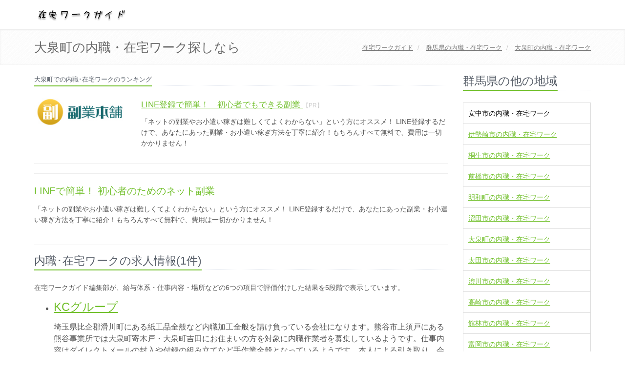

--- FILE ---
content_type: text/html; charset=UTF-8
request_url: https://www.naishoku-work.info/gunma/Oizumi/
body_size: 6662
content:

<!DOCTYPE html>
<!--[if IE 8]> <html lang="ja" class="ie8"> <![endif]-->
<!--[if IE 9]> <html lang="ja" class="ie9"> <![endif]-->
<!--[if !IE]><!--> <html lang="ja"> <!--<![endif]-->
<head>
    <title>大泉町の内職・在宅ワーク探しなら | 在宅ワークガイド</title>

    <!-- Meta -->
    <meta charset="utf-8">
    <meta name="viewport" content="width=device-width, initial-scale=1.0">
    <meta name="description" content="大泉町での内職ポータル・在宅ワーク案件（1件）をご紹介します。あなたのライフスタイルにあった、理想的な内職を探しましょう！">

    <!-- CSS Global Compulsory-->
    <link rel="stylesheet" href="https://www.naishoku-work.info/assets/plugins/bootstrap/css/bootstrap.min.css">
    <link rel="stylesheet" href="https://www.naishoku-work.info/assets/css/style.css">
    <link rel="stylesheet" href="https://www.naishoku-work.info/assets/css/headers/header1.css">
    <link rel="stylesheet" href="https://www.naishoku-work.info/assets/css/responsive.css">
    <link rel="shortcut icon" href="https://www.naishoku-work.info/assets/img/favicon.ico">
    <!-- CSS Theme -->
    <link rel="stylesheet" href="https://www.naishoku-work.info/assets/css/themes/default.css" id="style_color">
    <link rel="stylesheet" href="https://www.naishoku-work.info/assets/css/change.css">

    
</head>

<body>

<!--=== Header ===-->
<div class="header">
    <div class="navbar navbar-default" role="navigation">
        <div class="container">
            <!-- Brand and toggle get grouped for better mobile display -->
            <div class="navbar-header">

                <a class="navbar-brand" href="https://www.naishoku-work.info/">
                    <img id="logo-header" src="https://www.naishoku-work.info/assets/img/logo.png" alt="Logo">
                </a>
            </div>

        </div>
    </div>
</div><!--/header-->
<!--=== End Header ===-->
<div class="breadcrumbs margin-bottom-10" role="banner">
    <div class="container">
        <h1 class="pull-left">大泉町の内職・在宅ワーク探しなら</h1>
        <div role="navigation" class="visible-md visible-lg">
            <ul class="pull-right breadcrumb ">
                <li itemscope itemtype="http://data-vocabulary.org/Breadcrumb">
                    <a href="https://www.naishoku-work.info/" itemprop="url">
                        <span itemprop="title">在宅ワークガイド</span>
                    </a>
                </li>
                <li itemscope itemtype="http://data-vocabulary.org/Breadcrumb" >
                    <a href="https://www.naishoku-work.info/gunma/" itemprop="url">
                        <span itemprop="title">群馬県</span>の内職・在宅ワーク
                    </a>
                </li>
                <li class="active" itemscope itemtype="http://data-vocabulary.org/Breadcrumb">
                    <a href="https://www.naishoku-work.info/gunma/Oizumi/" itemprop="url">
                        <span itemprop="title">大泉町の内職・在宅ワーク</span>
                    </a>
                </li>
            </ul>
        </div>
    </div>
</div>

<div class="container" role="main">
    <div class="row">
        <div class="col-md-9">

            
                            <div class="headline"><h2 style="font-size:1em;">大泉町での内職･在宅ワークのランキング</h2></div>

                <!-- モッピー
                <div class="row">
                    <div class="col-sm-3 text-center">
                        <a href="https://pc.moppy.jp/entry/invite.php?invite=WEPUe1ce" target="_blank" rel=”nofollow”>
                            <img src="https://www.naishoku-work.info/assets/img/ad/13.jpg" title="バイトル" alt="">
                        </a>
                    </div>
                    <div class="col-sm-9">
                        <p class="baito_sitename">
                            <a href="https://pc.moppy.jp/entry/invite.php?invite=WEPUe1ce" target="_blank" rel=”nofollow”>手軽に在宅ワーク・副業するならモッピー</a>
                        </p>
                        <p>累計800万人が利用しているポイントサイト！なんと、モッピーを通じて月間50万円以上獲得している方も。さらに今だけ、期間限定入会キャンペーン開催中！</p>
                    </div>
                </div>
                <hr>
                // -->

                <!-- 副業本舗
                <div class="row">
                    <div class="col-sm-3 text-center">
                        <a href="https://lin.ee/cjagqjt" target="_blank" rel=”nofollow”>
                            <img src="/assets/img/ad/fukugyo-honpo.jpg" title="副業本舗" alt="">
                        </a>
                    </div>
                    <div class="col-sm-9">
                        <p class="baito_sitename">
                            <a href="https://lin.ee/cjagqjt" target="_blank" rel=”nofollow”>LINEで簡単！ 初心者のためのネット副業</a>
                        </p>
                        <p>「ネットの副業やお小遣い稼ぎは難しくてよくわからない」という方にオススメ！ LINE登録するだけで、あなたにあった副業・お小遣い稼ぎ方法を丁寧に紹介！もちろんすべて無料で、費用は一切かかりません！</p>
                    </div>
                </div>
                <hr>
                // -->

                                                    
                                                            <div class="row">
                            <div class="col-sm-3 text-center">
                                <a href="/gunma/Oizumi/rd-48154-list/" target="_blank" rel="nofollow">
                                    <img src="https://www.naishoku-work.info/assets/img/ad/15.jpg" alt="">
                                </a>
                            </div>
                            <div class="col-sm-9">
                                <p class="baito_sitename">
                                    <a href="/gunma/Oizumi/rd-48154-list/" target="_blank" rel="nofollow">
                                        LINE登録で簡単！　初心者でもできる副業                                    </a>
                                    <small class="pr">【PR】</small>
                                </p>
                                                                    <p>「ネットの副業やお小遣い稼ぎは難しくてよくわからない」という方にオススメ！ LINE登録するだけで、あなたにあった副業・お小遣い稼ぎ方法を丁寧に紹介！もちろんすべて無料で、費用は一切かかりません！</p>
                                                            </div>
                        </div>
                        <hr>
                                    
            
            
            <!-- 副業本舗 -->
            <hr>
            <div class="city_matome_site" style="margin-bottom: 40px;">
                <p style="font-size:1.5em;">
                    <a href="https://lin.ee/cjagqjt" target="_blank" rel=”nofollow”>LINEで簡単！ 初心者のためのネット副業</a>
                </p>
                <div style="margin-left:0px;">
                    <p>「ネットの副業やお小遣い稼ぎは難しくてよくわからない」という方にオススメ！ LINE登録するだけで、あなたにあった副業・お小遣い稼ぎ方法を丁寧に紹介！もちろんすべて無料で、費用は一切かかりません！</p>
                    <p style="text-align: center;" class="hidden-lg hidden-md">
                        <a href="https://lin.ee/cjagqjt"><img src="/assets/img/ad/fukugyo-honpo.jpg" alt=""></a>
                        <a href="https://lin.ee/cjagqjt"><img src="https://scdn.line-apps.com/n/line_add_friends/btn/ja.png" alt="友だち追加" height="36" border="0"></a>
                    </p>
                </div>
            </div>
            <hr>
            <!-- //副業本舗 -->

                            <div class="margin-bottom-40">
                    <div class="headline"><h2>内職･在宅ワークの求人情報(1件)</h2></div>
                    <p>在宅ワークガイド編集部が、給与体系・仕事内容・場所などの6つの項目で評価付けした結果を5段階で表示しています。</p>

                    <!--
                    <div class="visible-md visible-lg">
                        <table class="table table-bordered">
                            <tr>
                                <td style="background-color:#EEE;width:15%;">絞込条件</td>
                                <td>
                                    <div class="row">
                                        <div class="col-md-3">
                                            <input type="radio" onclick="service_select('income')" name="company_select" id="radio_1" value="1">
                                            <label for="radio_1">給与体系が明確(1)</label>
                                        </div>
                                        <div class="col-md-3">
                                            <input type="radio" onclick="service_select('work')" name="company_select" id="radio_2" value="2">
                                            <label for="radio_2">仕事内容が明確(1)</label>
                                        </div>
                                        <div class="col-md-3">
                                            <input type="radio" onclick="service_select('time')" name="company_select" id="radio_4" value="3">
                                            <label for="radio_4">働く時間が明確(1)</label>
                                        </div>
                                        <div class="col-md-3">
                                            <input type="radio" onclick="service_select('place')" name="company_select" id="radio_5" value="4">
                                            <label for="radio_5">働く場所が明確(1)</label>
                                        </div>
                                    </div>
                                    <script type="text/javascript">
                                        function service_select(type){
                                            $(".service_company").hide();
                                            $(".service_company_" + type).show();
                                        }
                                    </script>
                                </td>
                            </tr>
                        </table>
                    </div>
                    -->

                    <ul class="service_list">

                                                                                    
                                                                        <li   class="service_company service_company_income service_company_work service_company_time service_company_place" >
                                <h3 role="listitem"><a href="https://www.naishoku-work.info/gunma/Oizumi/666/">KCグループ</a></h3>
                                <span>埼玉県比企郡滑川町にある紙工品全般など内職加工全般を請け負っている会社になります。熊谷市上須戸にある熊谷事業所では大泉町寄木戸・大泉町吉田にお住まいの方を対象に内職作業者を募集しているようです。仕事内容はダイレクトメールの封入や付録の組み立てなど手作業全般となっているようです。本人による引き取り、会社での集配両方可能なので熊谷市寄りにお住まいの方におすすめの仕事になっていると思います。</span>
                                
                                                                    <div class="row review_comment_list">
                                        <div class="col-md-3 text-center" style="padding 0 10px;">
                                            <img src="/assets/img/face/woman_20-s.jpg" style="width: auto; max-width; 100%;" alt=""><br>
                                            <img src="/assets/img/star/star_5.gif" style="max-width:100%; margin-bottom: 10px;" alt="評価5">
                                        </div>
                                        <div class="col-md-9" style="font-size:1.0em;">
                                            箇条書きでまとめられており見やすい。不明点がある場合は事前に確認しておくと安心。                                            <dl class="review_detail">
                                                                                                    <dt>・給与体系： </dt>
                                                    <dd>完全出来高制と記載あり。</dd>
                                                                                                    <dt>・仕事内容： </dt>
                                                    <dd>DMの封入、付録の組立、お菓子の箱折りなど具体的な仕事内容の記載あり。</dd>
                                                                                                    <dt>・応募条件： </dt>
                                                    <dd>自家用車で引取・納品可能な方、各事業所近隣の方など詳しい記載あり。</dd>
                                                                                                    <dt>・働く時間： </dt>
                                                    <dd>1日5時間程度と記載あり。</dd>
                                                                                                    <dt>・働く場所： </dt>
                                                    <dd>在宅可能。</dd>
                                                                                                    <dt>・連絡先　： </dt>
                                                    <dd>各事業所の電話番号の記載あり。</dd>
                                                                                            </dl>
                                        </div>
                                    </div>
                                                            </li>
                                            
                        <li>
                            <h3 role="listitem"><a href="/gunma/Oizumi/rd-17541-servicelist/" target="_blank" rel="nofollow">大人気！大泉町の覆面調査員なら</a><small class="pr">【PR】</small></h3>
                            <span>利用者40万人以上、大泉町の覆面調査No.1！完全無料なので、内職と合わせて登録しよう！</span>
                        </li>

                    </ul>

                    <p class="text-right" style="font-size:1.2em;">
                        <a onclick="display_all_service();" style="cursor:pointer;">1件の案件を全て表示する</a>
                        <script type="text/javascript">
                            function display_all_service(){
                                $(".service_company").show();
                            }
                        </script>
                    </p>

                </div>
            
            
                        
            

                            <div id="hellowork" style="margin-top:50px;">
                    <div class="headline"><h2>大泉町のハローワーク情報</h2></div>
                    <table class="table table-bordered">
                        <tr>
                            <th style="width:15%">名前</th>
                            <th style="width:25%">住所･電話番号･営業時間</th>
                            <th style="width:60%">アクセス･目印</th>
                        </tr>
                                                <tr>
                            <td><a href="http://gunma-roudoukyoku.jsite.mhlw.go.jp/hw/h_map/h_map07.html" target="_blank">ハローワーク館林</a></td>
                            <td>
                                館林市大街道1-3-37<br>
                                0276-75-8609<br>
                                平日の8時半～17時15分。                            </td>
                            <td>
                                最寄り駅の館林駅からは徒歩11分です。また足利駅からは電車に使い38分程度の距離です。<br>
                                周辺にセブンーイレブン・館林大街道1丁目店、スウィン館林スイミングスクールなどがあります。                            </td>
                        </tr>
                                                                            <tr>
                                <td colspan="3">
                                    <a href="/gunma/Oizumi/rd-71512-hellowork/" target="_blank" rel="nofollow">完全在宅で月2～3万円は稼げる！</a><small class="pr">【PR】</small>
                                </td>
                            </tr>
                                            </table>
                </div>
            
            

            
            
    <div style="text-align: center;">
    <script async src="//pagead2.googlesyndication.com/pagead/js/adsbygoogle.js"></script>
    <!-- 在宅ワークガイド、PC -->
    <ins class="adsbygoogle"
         style="display:inline-block;width:728px;height:90px"
         data-ad-client="ca-pub-3159209233772381"
         data-ad-slot="7565691193"></ins>
    <script>
        (adsbygoogle = window.adsbygoogle || []).push({});
    </script>
    </div>


        </div>

        <div class="col-md-3" role="navigation">
            <div>
                <div class="headline"><h3>群馬県の他の地域</h3></div>
                <ul class="list-group sidebar-nav-v1">
                                            <li class="list-group-item">
                                                            <a href="#" class="nolink">
                                    安中市の内職・在宅ワーク
                                </a>
                                                    </li>
                                            <li class="list-group-item">
                                                            <a href="https://www.naishoku-work.info/gunma/Isesaki/">
                                    伊勢崎市の内職・在宅ワーク
                                </a>
                                                    </li>
                                            <li class="list-group-item">
                                                            <a href="https://www.naishoku-work.info/gunma/Kiryu/">
                                    桐生市の内職・在宅ワーク
                                </a>
                                                    </li>
                                            <li class="list-group-item">
                                                            <a href="https://www.naishoku-work.info/gunma/Maebashi/">
                                    前橋市の内職・在宅ワーク
                                </a>
                                                    </li>
                                            <li class="list-group-item">
                                                            <a href="https://www.naishoku-work.info/gunma/Meiwa/">
                                    明和町の内職・在宅ワーク
                                </a>
                                                    </li>
                                            <li class="list-group-item">
                                                            <a href="https://www.naishoku-work.info/gunma/Numata/">
                                    沼田市の内職・在宅ワーク
                                </a>
                                                    </li>
                                            <li class="list-group-item">
                                                            <a href="https://www.naishoku-work.info/gunma/Oizumi/">
                                    大泉町の内職・在宅ワーク
                                </a>
                                                    </li>
                                            <li class="list-group-item">
                                                            <a href="https://www.naishoku-work.info/gunma/Otashi/">
                                    太田市の内職・在宅ワーク
                                </a>
                                                    </li>
                                            <li class="list-group-item">
                                                            <a href="https://www.naishoku-work.info/gunma/Shibukawa/">
                                    渋川市の内職・在宅ワーク
                                </a>
                                                    </li>
                                            <li class="list-group-item">
                                                            <a href="https://www.naishoku-work.info/gunma/Takasaki/">
                                    高崎市の内職・在宅ワーク
                                </a>
                                                    </li>
                                            <li class="list-group-item">
                                                            <a href="https://www.naishoku-work.info/gunma/Tatebayashi/">
                                    館林市の内職・在宅ワーク
                                </a>
                                                    </li>
                                            <li class="list-group-item">
                                                            <a href="https://www.naishoku-work.info/gunma/Tomioka/">
                                    富岡市の内職・在宅ワーク
                                </a>
                                                    </li>
                                            <li class="list-group-item">
                                                            <a href="#" class="nolink">
                                    藤岡市の内職・在宅ワーク
                                </a>
                                                    </li>
                                            <li class="list-group-item">
                                                            <a href="#" class="nolink">
                                    みどり市の内職・在宅ワーク
                                </a>
                                                    </li>
                                    </ul>
            </div>
        </div>
    </div><!--/row-->

    <!-- //End Our Clients -->
</div><!--/container-->
<!-- End Content Part -->

<div class="footer" role="complementary">
    <div class="container">
        <div class="headline"><h2>注目の内職・在宅ワーク地域</h2></div>

        <div class="row footer_link">
            <div class="col-md-3"><a href="https://www.naishoku-work.info/osaka/">大阪の内職・在宅ワーク</a></div>
            <div class="col-md-3"><a href="https://www.naishoku-work.info/fukuoka/">福岡の内職・在宅ワーク</a></div>
            <div class="col-md-3"><a href="https://www.naishoku-work.info/tokyo/">東京の内職・在宅ワーク</a></div>
            <div class="col-md-3"><a href="https://www.naishoku-work.info/saitama/">埼玉の内職・在宅ワーク</a></div>
        </div>
        <div class="row footer_link">
            <div class="col-md-3"><a href="https://www.naishoku-work.info/chiba/">千葉の内職・在宅ワーク</a></div>
            <div class="col-md-3"><a href="https://www.naishoku-work.info/kyoto/">京都の内職・在宅ワーク</a></div>
            <div class="col-md-3"><a href="https://www.naishoku-work.info/hiroshima/">広島の内職・在宅ワーク</a></div>
            <div class="col-md-3"><a href="https://www.naishoku-work.info/ibaraki/">茨城の内職・在宅ワーク</a></div>
        </div>
        <div class="row footer_link">
            <div class="col-md-3"><a href="https://www.naishoku-work.info/kanagawa/">神奈川の内職・在宅ワーク</a></div>
            <div class="col-md-3"><a href="https://www.naishoku-work.info/gunma/">群馬の内職・在宅ワーク</a></div>
            <div class="col-md-3"><a href="https://www.naishoku-work.info/niigata/">新潟の内職・在宅ワーク</a></div>
            <div class="col-md-3"><a href="https://www.naishoku-work.info/gifu/">岐阜の内職・在宅ワーク</a></div>
        </div>
    </div>

        <div class="container">
        <div class="headline"><h2>最近の更新情報</h2></div>

                    <div class="row footer_link">
                <div class="col-md-6">7月12日：<a href="/aichi/Kasugai/#flyer">春日井市の内職チラシ追加(有限会社 後藤紙器加工所)</a></li></div>
                <div class="col-md-6">7月11日：<a href="/kumamoto/Kumamoto/#flyer">熊本市の内職チラシ追加(アクセラ株式会社)</a></li></div>
            </div>
                    <div class="row footer_link">
                <div class="col-md-6">7月10日：<a href="/kyoto/Kyoto/#flyer">京都市の内職チラシ追加(三和株式会社)</a></li></div>
                <div class="col-md-6">7月9日：<a href="/aichi/Komaki/#flyer">小牧市の内職チラシ追加(株式会社 大城電機)</a></li></div>
            </div>
                    <div class="row footer_link">
                <div class="col-md-6">7月9日：<a href="/tokyo/Fuchu/#flyer">府中市の内職チラシ追加(有限会社 もしもし)</a></li></div>
                <div class="col-md-6">7月9日：<a href="/kyoto/Kyoto/#flyer">京都市の内職チラシ追加(株式会社 島津法衣佛具店)</a></li></div>
            </div>
                    <div class="row footer_link">
                <div class="col-md-6">7月9日：<a href="/tokyo/Fuchu/#flyer">府中市の内職チラシ追加(有限会社 もしもし)</a></li></div>
                <div class="col-md-6">7月9日：<a href="/tokyo/Fuchu/#flyer">府中市の内職チラシ追加(有限会社 もしもし)</a></li></div>
            </div>
                    <div class="row footer_link">
                <div class="col-md-6">7月9日：<a href="/tokyo/Hachioji/#flyer">八王子市の内職チラシ追加(株式会社新学社 東京アセスメント・サポートセンター)</a></li></div>
                <div class="col-md-6">7月9日：<a href="/nara/Kashihara/#flyer">橿原市の内職チラシ追加(株式会社 堀川ニット)</a></li></div>
            </div>
                    <div class="row footer_link">
                <div class="col-md-6">7月8日：<a href="/aichi/Konan/#flyer">江南市の内職チラシ追加(株式会社 S・S・C)</a></li></div>
                <div class="col-md-6">7月8日：<a href="/shiga/Konan/#flyer">湖南市の内職チラシ追加(株式会社 S・S・C)</a></li></div>
            </div>
                    <div class="row footer_link">
                <div class="col-md-6">7月7日：<a href="/kumamoto/Kumamoto/#flyer">熊本市の内職チラシ追加(一般社団法人 スリーアーチス)</a></li></div>
                <div class="col-md-6">7月6日：<a href="/nara/Yamatokoriyama/#flyer">大和郡山市の内職チラシ追加(エムズ・ファクトリー)</a></li></div>
            </div>
                    <div class="row footer_link">
                <div class="col-md-6">7月5日：<a href="/nara/Yamatokoriyama/#flyer">大和郡山市の内職チラシ追加(株式会社センリュー)</a></li></div>
                <div class="col-md-6">7月4日：<a href="/nara/Kashiba/#flyer">香芝市の内職チラシ追加(株式会社 レッグニットクリス)</a></li></div>
            </div>
                    <div class="row footer_link">
                <div class="col-md-6">7月3日：<a href="/tokyo/Fuchu/#flyer">府中市の内職チラシ追加(アクイール)</a></li></div>
                <div class="col-md-6">7月2日：<a href="/aichi/Ichinomiya/#flyer">一宮市の内職チラシ追加(東邦アストリー株式会社)</a></li></div>
            </div>
                    <div class="row footer_link">
                <div class="col-md-6">7月2日：<a href="/aichi/Komaki/#flyer">小牧市の内職チラシ追加(株式会社 大城電機)</a></li></div>
                <div class="col-md-6">7月2日：<a href="/aichi/Kasugai/#flyer">春日井市の内職チラシ追加(株式会社 内職市場)</a></li></div>
            </div>
            </div>
    </div>

<!--=== Copyright ===-->
<div class="copyright" role="contentinfo">
    <div class="container">
        <div class="row">
            <div class="col-md-6">
                <p class="copyright-space">
                    2016-2018 &copy; 在宅ワークガイド ALL Rights Reserved.
                </p>
            </div>
        </div><!--/row-->
    </div><!--/container-->
</div><!--/copyright-->
<!--=== End Copyright ===-->

<!-- JS Global Compulsory -->
<script type="text/javascript" src="https://www.naishoku-work.info/assets/plugins/jquery-1.10.2.min.js"></script>
<script type="text/javascript" src="https://www.naishoku-work.info/assets/plugins/jquery-migrate-1.2.1.min.js"></script>
<script type="text/javascript" src="/assets/js/jquery.lazyload.min.js"></script>
<script type="text/javascript" src="https://www.naishoku-work.info/assets/plugins/bootstrap/js/bootstrap.min.js"></script>
<script type="text/javascript" src="https://www.naishoku-work.info/assets/plugins/hover-dropdown.min.js"></script>
<script type="text/javascript" src="https://www.naishoku-work.info/assets/plugins/back-to-top.js"></script>
<!-- JS Page Level -->
<script type="text/javascript" src="https://www.naishoku-work.info/assets/js/app.js"></script>

<!--[if lt IE 9]>
<script src="https://www.naishoku-work.info/assets/plugins/respond.js"></script>
<![endif]-->

<!-- Google Analytics -->
<script>
    (function(i,s,o,g,r,a,m){i['GoogleAnalyticsObject']=r;i[r]=i[r]||function(){
        (i[r].q=i[r].q||[]).push(arguments)},i[r].l=1*new Date();a=s.createElement(o),
        m=s.getElementsByTagName(o)[0];a.async=1;a.src=g;m.parentNode.insertBefore(a,m)
    })(window,document,'script','//www.google-analytics.com/analytics.js','ga');

    ga('create', 'UA-39614473-7', 'auto');
    ga('send', 'pageview');
</script>
<!-- /Google Analytics -->


<!-- lazy load-->
<script>
    $(document).ready(function(){
        $("img.lazy").lazyload({
            effect : "fadeIn"
        });
    });
</script>
<!--/ lazy load-->

</body>
</html>	

--- FILE ---
content_type: text/html; charset=utf-8
request_url: https://www.google.com/recaptcha/api2/aframe
body_size: 267
content:
<!DOCTYPE HTML><html><head><meta http-equiv="content-type" content="text/html; charset=UTF-8"></head><body><script nonce="IWa8Xf7BpfbdbSGDbPP28A">/** Anti-fraud and anti-abuse applications only. See google.com/recaptcha */ try{var clients={'sodar':'https://pagead2.googlesyndication.com/pagead/sodar?'};window.addEventListener("message",function(a){try{if(a.source===window.parent){var b=JSON.parse(a.data);var c=clients[b['id']];if(c){var d=document.createElement('img');d.src=c+b['params']+'&rc='+(localStorage.getItem("rc::a")?sessionStorage.getItem("rc::b"):"");window.document.body.appendChild(d);sessionStorage.setItem("rc::e",parseInt(sessionStorage.getItem("rc::e")||0)+1);localStorage.setItem("rc::h",'1764699498691');}}}catch(b){}});window.parent.postMessage("_grecaptcha_ready", "*");}catch(b){}</script></body></html>

--- FILE ---
content_type: text/css
request_url: https://www.naishoku-work.info/assets/css/change.css
body_size: 1056
content:
body,h1,h2,h3,h4,h5,h6,p,span,div,pre,input,button,select,textarea{
    font-family: 'ヒラギノ角ゴ ProN W3', 'Hiragino Kaku Gothic ProN', 'メイリオ', Meiryo, 'ＭＳ Ｐゴシック', 'MS PGothic', 'Helvetica Neue', Helvetica, Arial, Verdana, sans-serif;
}
.navbar-search .search-query {
    font-family: 'ヒラギノ角ゴ ProN W3', 'Hiragino Kaku Gothic ProN', 'メイリオ', Meiryo, 'ＭＳ Ｐゴシック', 'MS PGothic', 'Helvetica Neue', Helvetica, Arial, Verdana, sans-serif;
}

div.header{
    margin-top:10px;
}

ul.list-group li.list-group-item {
    padding: 10px;
}
ul.list-group li.list-group-item a{
    font-size: 1.1em;
    padding:0px;
}

a {
    text-decoration: underline;
    color: #72c02c;
}

a.nolink {
    text-decoration: none;
    color: black;
}


ul.service_list li{
    font-size: 1.2em;
    margin-bottom:50px;
}

ul.service_list li span{
    font-size: 1em;
}

p {
    font-size:1.1em;
}

img {
    max-width: 100%;
}

div.site_capture img{
    border: 3px solid #CCC;
    margin: 10px 0px;
}

div.site_capture_list img{
    border: 5px solid #FAFAFA;
    margin: 10px 0px;
}

p.baito_sitename{
    font-size:1.3em;
}

ul.joblist li{
    margin-bottom: 10px;
    font-size: 1.1em;
}
ul.joblist li span.joblist_station{
    font-size:0.8em;
    color: #666;
}

div.joblist_detail dl dt{
    float: left;
    margin-right: 10px;
}

div.joblist_detail dl dd{
    margin-bottom:10px;
}


p.summary{
    font-size:0.9em;
    color:#666;
}


.footer_link div{
    margin-bottom:10px;
}
.footer_link div a{
    font-size: 1.2em;
}

div.review_comment{
    border-top: 1px solid #CCC;
    border-bottom: 1px solid #CCC;
    padding: 10px 0;
    margin: 10px 0;
}

div.review_comment_list{
    border-top: 1px solid #F1F1F1;
    padding: 10px 0;
    margin: 10px 0;
}

div.review_check_detail{
    padding-right:5px;
    padding-left: 5px;
}

div.review_check_detail h3{
    font-size:1.2em;
    background-color: darkgray;
    padding: 10px;
    text-align: center;
    color: white;
}

.service_tag {
    font-size: 1.1em;
    padding: 5px 15px;
    text-decoration: none;
    margin-right: 10px;
    font-weight: normal;
}

.service_list_big li{
    margin-bottom: 30px!important;
    padding-bottom: 30px;
    border-bottom: 1px solid #CCC;
}

#related h3{
    font-size: 1.2em;
    font-weight: bold;
}


dl.review_detail dt{
    float: left;
    font-weight: normal;
    font-size:0.9em;
}

dl.review_detail dd{
    font-size:0.9em;
}

div.review_detail{
    padding-left: 10px;
}


/*-------------------
■インタビュー
---------------------*/
h3.interview{
    font-size: 1.3em;
    background-color: #eee;
    padding: 15px 10px;
    margin-top: 40px!important;
}



/*-------------------
■地域のまとめ
---------------------*/
div#city_matome p, div#matome p{
    font-size: 1.3em;
}

div#city_matome h3, div#matome h3{
    font-size: 1.5em;
    padding: 10px;
    border-top: 1px #CCC solid;
    border-bottom: 1px #CCC solid;
    background-color: #eee;
    margin-top: 30px;
}

div#city_matome h3 a,div#matome h3 a {
    color: black;
}



/*-------------------
■その他
---------------------*/
small.pr{
    font-size:0.7em;
    color: #CCC;
}

--- FILE ---
content_type: text/plain
request_url: https://www.google-analytics.com/j/collect?v=1&_v=j102&a=1420715118&t=pageview&_s=1&dl=https%3A%2F%2Fwww.naishoku-work.info%2Fgunma%2FOizumi%2F&ul=en-us%40posix&dt=%E5%A4%A7%E6%B3%89%E7%94%BA%E3%81%AE%E5%86%85%E8%81%B7%E3%83%BB%E5%9C%A8%E5%AE%85%E3%83%AF%E3%83%BC%E3%82%AF%E6%8E%A2%E3%81%97%E3%81%AA%E3%82%89%20%7C%20%E5%9C%A8%E5%AE%85%E3%83%AF%E3%83%BC%E3%82%AF%E3%82%AC%E3%82%A4%E3%83%89&sr=1280x720&vp=1280x720&_u=IEBAAEABAAAAACAAI~&jid=693706150&gjid=1154653810&cid=1162278668.1764699497&tid=UA-39614473-7&_gid=649543848.1764699497&_r=1&_slc=1&z=1589906418
body_size: -451
content:
2,cG-WM2DMJ5CR6